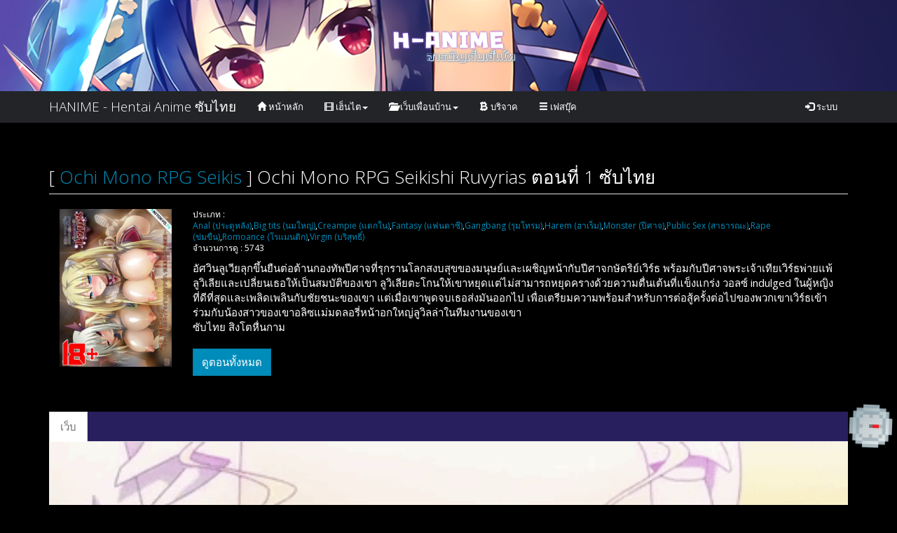

--- FILE ---
content_type: text/html; charset=UTF-8
request_url: https://hanimeth.com/play/q45zsw/9/
body_size: 6215
content:
<html lang="th">
<head>
<meta charset="utf-8">
<meta http-equiv="Content-Type" content="text/html; charset=UTF-8">
<script type="54f732f095b95142adc63431-text/javascript" async="" src="/assets/js/watch.js"></script>
<link rel="shortcut icon" href="/assets/images/default-favicon.png">
<meta property="og:banner" content="/assets/images/on-banner.png">
<meta property="og:locale" content="th_TH">
<meta name="viewport" content="width=device-width, initial-scale=1">
<link rel="stylesheet" href="/assets/css/bootstrap.min.css">
<link rel="stylesheet" href="/assets/css/clock-roll.css">
<link rel="stylesheet" href="/assets/css/style.css">
<link rel="stylesheet" href="/assets/css/tafasu.css">
<link rel="stylesheet" type="text/css" href="/assets/css/font-awesome.css">
<meta name="theme-color" content="#004DA6">
<!-- Global site tag (gtag.js) - Google Analytics -->
<script async src="https://www.googletagmanager.com/gtag/js?id=UA-110146880-11" type="54f732f095b95142adc63431-text/javascript"></script>
<script type="54f732f095b95142adc63431-text/javascript">
  window.dataLayer = window.dataLayer || [];
  function gtag(){dataLayer.push(arguments);}
  gtag('js', new Date());

  gtag('config', 'UA-110146880-11');
</script>
<meta name="stats-in-th" content="e4b3" /><title>Ochi Mono RPG Seikishi Ruvyrias ตอนที่ 1 ซับไทย | ดู Hentai บนมือถือ Hanime TH อนิเมะโป้ เฮ็นไทแปลไทย</title>
<meta name="description" content="Ochi Mono RPG Seikishi Ruvyrias ตอนที่ 1 ซับไทย ดูเฮ็นไทแปลไทย Hanime TH Hentai Subthai HD ตอนใหม่ล่าสุด การ์ตูนโป๊ Ochi Mono RPG Seikishi Ruvyrias ประเภท Anal (ประตูหลัง),Big tits (นมใหญ่),Creampie (แตกใน),Fantasy (แฟนตาซี),Gangbang (รุมโทรม),Harem (ฮาเร็ม),Monster (ปีศาจ),Public Sex (สาธารณะ),Rape (ข่มขืน),Romoance (โรแมนติก),Virgin (บริสุทธิ์) Animeโป้ ซับไตเติลภาษาไทย" />
<meta name="keywords" content="Anal (ประตูหลัง),Big tits (นมใหญ่),Creampie (แตกใน),Fantasy (แฟนตาซี),Gangbang (รุมโทรม),Harem (ฮาเร็ม),Monster (ปีศาจ),Public Sex (สาธารณะ),Rape (ข่มขืน),Romoance (โรแมนติก),Virgin (บริสุทธิ์)" />
<meta name="robots" content="index, follow" />
<meta http-equiv="content-language" content="th" />
<meta property="og:locale" content="th_TH" />
<meta property="og:type" content="video.other">
<meta property="og:video" content="https://hanimeth.com/play/q45zsw/">
<meta property="og:title" content="Ochi Mono RPG Seikishi Ruvyrias ตอนที่ 1 ซับไทย | ดู Hentai บนมือถือ Hanime TH อนิเมะโป้ เฮ็นไทแปลไทย" />
<meta property="og:description" content="Ochi Mono RPG Seikishi Ruvyrias ตอนที่ 1 ซับไทย ดูเฮ็นไทแปลไทย Hanime TH Hentai Subthai HD ตอนใหม่ล่าสุด การ์ตูนโป๊ Ochi Mono RPG Seikishi Ruvyrias ประเภท Anal (ประตูหลัง),Big tits (นมใหญ่),Creampie (แตกใน),Fantasy (แฟนตาซี),Gangbang (รุมโทรม),Harem (ฮาเร็ม),Monster (ปีศาจ),Public Sex (สาธารณะ),Rape (ข่มขืน),Romoance (โรแมนติก),Virgin (บริสุทธิ์) Animeโป้ ซับไตเติลภาษาไทย" />
<meta property="og:url" content="https://hanimeth.com/play/q45zsw/;?>" />
<meta property="og:site_name" content="Ochi Mono RPG Seikishi Ruvyrias ตอนที่ 1 ซับไทย | ดู Hentai บนมือถือ Hanime TH อนิเมะโป้ เฮ็นไทแปลไทย" />
<meta property="og:image" content="<https://hanimeth.com/thumbnail/9.jpg" />
<meta name="twitter:card" content="summary_large_image" />
<meta name="twitter:title" content="Ochi Mono RPG Seikishi Ruvyrias ตอนที่ 1 ซับไทย | ดู Hentai บนมือถือ Hanime TH อนิเมะโป้ เฮ็นไทแปลไทย" />
<meta name="twitter:description" content="Ochi Mono RPG Seikishi Ruvyrias ตอนที่ 1 ซับไทย ดูเฮ็นไทแปลไทย Hanime TH Hentai Subthai HD ตอนใหม่ล่าสุด การ์ตูนโป๊ Ochi Mono RPG Seikishi Ruvyrias ประเภท Anal (ประตูหลัง),Big tits (นมใหญ่),Creampie (แตกใน),Fantasy (แฟนตาซี),Gangbang (รุมโทรม),Harem (ฮาเร็ม),Monster (ปีศาจ),Public Sex (สาธารณะ),Rape (ข่มขืน),Romoance (โรแมนติก),Virgin (บริสุทธิ์) Animeโป้ ซับไตเติลภาษาไทย" />
<meta name="twitter:image" content="https://hanimeth.com/thumbnail/9.jpg" />
<meta http-equiv="last-modified" content="2020-01-15" />
<style>
.errorvideo {
        width: 600px;
        height: 600px;
        background-color: rgba(150, 117, 44, 0.4);
		color: rgba(255, 117, 44, 0.6);

        position:absolute; /*it can be fixed too*/
        left:0; right:0;
        top:0; bottom:0;
        margin:auto;

        /*this to solve "the content will not be cut when the window is smaller than the content": */
        max-width:100%;
        max-height:100%;
        overflow:auto;
    }
</style>
</head>
<body class="">
<header>
<section class="full-screen" id="header" style="background-image:url(/assets/images/anime-hentai.png)">
<div class="container">
<div class="logo">
<a href="/"><img src="/assets/images/logo.png" alt="Meaw"></a>
</div>
</div>
</section>
<div class="clock-roll">
<p class="clock-roll-3"><img src="/assets/images/bg.gif" height="75" width="75" alt=""></p>
</div>
<nav class="navbar navbar-default web-navbar">
<div class="container">
<div class="navbar-header">
<button type="button" class="navbar-toggle" data-toggle="collapse" data-target="#myNavbar">
<span class="icon-bar"></span>
<span class="icon-bar"></span>
<span class="icon-bar"></span>
</button>
<a class="navbar-brand" href="/">HANIME - Hentai Anime ซับไทย</a>
</div>
<div class="collapse navbar-collapse" id="myNavbar">
<ul class="nav navbar-nav">
<li><a href="/"><span class="glyphicon glyphicon-home"></span> หน้าหลัก</a></li>
<li class="dropdown">
<a class="dropdown-toggle" data-toggle="dropdown" href="#">
<span class="glyphicon glyphicon-film"></span> เฮ็นไต<span class="caret"></span>
</a>
<ul class="dropdown-menu">
<li><a href="/hanime">เรียงตามชื่อ</a></li>
<li><a href="/view">เรียงตามคนดู</a></li>
</ul>
</li>
<li class="dropdown">
<a class="dropdown-toggle" data-toggle="dropdown" href="#">
<span class="glyphicon glyphicon-folder-open"></span> เว็บเพื่อนบ้าน<span class="caret"></span>
</a>
<ul class="dropdown-menu">
<li><a href="https://www.h-ani.com">ดูและโหลดเฮ็นไตซับไทยฟรี</a></li>
</ul>
</li>
<li><a href="https://www.paypal.me/GuestyTH"><span class="glyphicon glyphicon-bitcoin"></span> บริจาค</a></li>
<li><a href="https://www.facebook.com/848483362211792/"><span class="glyphicon glyphicon-menu-hamburger"></span> เฟสบุ๊ค</a></li>
</ul>
<ul class="nav navbar-nav navbar-right">
<li class="dropdown">
<a href="#" class="dropdown-toggle" data-toggle="dropdown"><span class="glyphicon glyphicon-log-in"></span><span> ระบบ</span></a>
<ul id="login-dp" class="dropdown-menu">
<li>
<div class="row">
<div class="col-md-12">
<div class="form-group">
<a href="/login">
<button class="btn btn-primary btn-block">เข้าสู่ระบบ</button>
</a>
</div>
<div class="form-group">
<a href="#">
<button class="btn btn-primary btn-block">สมัครสมาชิก</button>
</a>
</div>
</div>
</div>
</li>
</ul>
</li>
</ul>
</div>
</div>
</nav>
</header>
<div class="banner" align="center">
<script data-cfasync="false" type="text/javascript" src="//chaseherbalpasty.com/lv/esnk/1866928/code.js" async class="__clb-1866928"></script>
<script data-cfasync="false" type="text/javascript" src="//chaseherbalpasty.com/lv/esnk/1866929/code.js" async class="__clb-1866929"></script>
<br><br>
</div><main style="position:relative;">
<div class="container">
<div class="row">
<div class="col-sm-12">
<div>
<h3 style="margin-top:0;" class="page-header">
[
<a href="/hentai/ochi-mono-rpg-seikishi-ruvyria/">Ochi Mono RPG Seikis</a> ]
Ochi Mono RPG Seikishi Ruvyrias ตอนที่ 1 ซับไทย </h3>
</div>
<div class="col-sm-2">
<div align="center">
<img class="img-responsive" src="/image/q45zsw.jpg">
</div>
</div>
<div class="col-sm-10">
<ol class="anime-tags">
<small>ประเภท : </small>
<li><small><a target='_blank' href='/genre/Anal (ประตูหลัง)'>Anal (ประตูหลัง)</a>,<a target='_blank' href='/genre/Big tits (นมใหญ่)'>Big tits (นมใหญ่)</a>,<a target='_blank' href='/genre/Creampie (แตกใน)'>Creampie (แตกใน)</a>,<a target='_blank' href='/genre/Fantasy (แฟนตาซี)'>Fantasy (แฟนตาซี)</a>,<a target='_blank' href='/genre/Gangbang (รุมโทรม)'>Gangbang (รุมโทรม)</a>,<a target='_blank' href='/genre/Harem (ฮาเร็ม)'>Harem (ฮาเร็ม)</a>,<a target='_blank' href='/genre/Monster (ปีศาจ)'>Monster (ปีศาจ)</a>,<a target='_blank' href='/genre/Public Sex (สาธารณะ)'>Public Sex (สาธารณะ)</a>,<a target='_blank' href='/genre/Rape (ข่มขืน)'>Rape (ข่มขืน)</a>,<a target='_blank' href='/genre/Romoance (โรแมนติก)'>Romoance (โรแมนติก)</a>,<a target='_blank' href='/genre/Virgin (บริสุทธิ์)'>Virgin (บริสุทธิ์)</a> </small></li>
</ol>
<ol class="anime-tags" style="margin-top:0px;margin-bottom:10px;">
<small>จำนวนการดู : </small>
<li><small>5743 </small></li>
</ol>
<p>อัศวินลูเวียลุกขึ้นยืนต่อต้านกองทัพปีศาจที่รุกรานโลกสงบสุขของมนุษย์และเผชิญหน้ากับปีศาจกษัตริย์เวิร์ธ พร้อมกับปีศาจพระเจ้าเทียเวิร์ธพ่ายแพ้ลูวิเลียและเปลี่ยนเธอให้เป็นสมบัติของเขา ลูวิเลียตะโกนให้เขาหยุดแต่ไม่สามารถหยุดครางด้วยความตื่นเต้นที่แข็งแกร่ง วอลซ์ indulged ในผู้หญิงที่ดีที่สุดและเพลิดเพลินกับชัยชนะของเขา แต่เมื่อเขาพูดจบเธอส่งมันออกไป เพื่อเตรียมความพร้อมสำหรับการต่อสู้ครั้งต่อไปของพวกเขาเวิร์ธเข้าร่วมกับน้องสาวของเขาอลิซแม่มดลอรี่หน้าอกใหญ่ลูวิลล่าในทีมงานของเขา<br />
ซับไทย สิงโตหื่นกาม</p>
<a style="margin-top: 10px;margin-bottom:10px;" class="btn btn-primary dropdown-toggle" href="/hentai/ochi-mono-rpg-seikishi-ruvyria/">ดูตอนทั้งหมด</a>
</div>
</div>
</div>
<br>
<div class="banner" align="center">
<!-- โฆษณา 900x250 Watch ส่วนบน
<iframe src="//a.exdynsrv.com/iframe.php?idzone=3415269&size=900x250" width="900" height="250" scrolling="no" marginwidth="0" marginheight="0" frameborder="0"></iframe>
<img class="img-responsive" src="/assets/banner/900x250.png"> -->
</div><div class="play-h" style="margin-top:20px" align="center">
<ul class="nav nav-tabs">
<li class="active video-control" data-action="pause" onclick="if (!window.__cfRLUnblockHandlers) return false; togglePause($(this))" player="player" data-cf-modified-54f732f095b95142adc63431-="">
<a data-toggle="tab" href="#player">เว็บ</a></li>
</ul>
<div class="tab-content iframeloading">

<div id="player" class="tab-pane fade in active">
<div class="embed-responsive embed-responsive-16by9">
<script src="https://cdn.jwplayer.com/libraries/63WRKYzr.js" type="54f732f095b95142adc63431-text/javascript"></script>
<div id="hanimethplay"></div>
<script type="54f732f095b95142adc63431-text/JavaScript">
jwplayer('hanimethplay').setup({ 
autostart: 'false',
width: '100%',
height: '100%',
image : 'https://hanimeth.com/thumbnail/9.jpg',
file: 'https://www.honestrepair.net/HRProprietary/HRCloud2/DATA/44aa826765cd28067e5cd094a85cd1129115cb96/.AppData/Shared/TH%20Ochi%20Mono%20RPG%20Seikishi%20Ruvyrias%20-%2001%20www.hanimeth.com%20Guesty.mp4',	
});
</script>
</div>
</div>

</div>
</div>
<div class="banner" align="center">
<!-- โฆษณา 728x90 Watch ส่วนล่าง
<iframe src="//a.exdynsrv.com/iframe.php?idzone=3418875&size=728x90" width="728" height="90" scrolling="no" marginwidth="0" marginheight="0" frameborder="0"></iframe>
<img class="img-responsive" src="/assets/banner/728x90.png"> -->
</div>
<div class="well well-sm">
<div id="disqus_thread"></div>
<script type="54f732f095b95142adc63431-text/javascript">

/**
*  RECOMMENDED CONFIGURATION VARIABLES: EDIT AND UNCOMMENT THE SECTION BELOW TO INSERT DYNAMIC VALUES FROM YOUR PLATFORM OR CMS.
*  LEARN WHY DEFINING THESE VARIABLES IS IMPORTANT: https://disqus.com/admin/universalcode/#configuration-variables*/
/*
var disqus_config = function () {
this.page.url = PAGE_URL;  // Replace PAGE_URL with your page's canonical URL variable
this.page.identifier = PAGE_IDENTIFIER; // Replace PAGE_IDENTIFIER with your page's unique identifier variable
};
*/
(function() { // DON'T EDIT BELOW THIS LINE
var d = document, s = d.createElement('script');
s.src = 'https://hanimeth.disqus.com/embed.js';
s.setAttribute('data-timestamp', +new Date());
(d.head || d.body).appendChild(s);
})();
</script>
<noscript>Please enable JavaScript to view the <a href="https://disqus.com/?ref_noscript">comments powered by Disqus.</a></noscript>
                            
</div>

<div class="row">
<div class="col-sm-10" style="">อัพโหลดเมื่อ 2020-01-15 15:16:31</div>
<div class="col-sm-2" style="margin-bottom:15px; text-align:right;padding-right:50px;">
<h3 style="margin-top:5px;">ดู 5743</h3>
</div>
</div>

<h3 style="margin-top:0;" class="page-header">เฮ็นไตแนะนำ</h3>
<div id="home_recentpost" class="list-group">
<div class="rows">

<div class="col-md-3 col-sm-6 col-xs-12">
<div class="su-custom-gallery su-custom-gallery-title-always" style="">
<div class="su-custom-gallery-slide">
<a href="/play/qb5pyx/209/" class="" target="_blank" data-original-title="Sex Friend Osananajimi Shojo to Doutei wa Hazukashii tte Minna ga Iu kara The Animation ตอนที่ 1 RAW" title="Sex Friend Osananajimi Shojo to Doutei wa Hazukashii tte Minna ga Iu kara The Animation ตอนที่ 1 RAW">
<img src="/thumbnail/209.jpg" class="img-responsive" width="400vw" style="" alt="Sex Friend Osananajimi Shojo to Doutei wa Hazukashii tte Minna ga Iu kara The Animation ตอนที่ 1 RAW">
</a>
<span class="su-custom-gallery-title" style="bottom:4px; white-space: nowrap; text-overflow: ellipsis; overflow: hidden;">
<a href="/play/qb5pyx/209/" class="" target="_blank" data-original-title="Sex Friend Osananajimi Shojo to Doutei wa Hazukashii tte Minna ga Iu kara The Animation ตอนที่ 1 RAW" title="Sex Friend Osananajimi Shojo to Doutei wa Hazukashii tte Minna ga Iu kara The Animation ตอนที่ 1 RAW">
Sex Friend Osananajimi Shojo to Doutei wa Hazukashii tte Minna ga Iu kara The Animation ตอนที่ 1 RAW </a>
</span>
</div>
</div>
</div>


<div class="col-md-3 col-sm-6 col-xs-12">
<div class="su-custom-gallery su-custom-gallery-title-always" style="">
<div class="su-custom-gallery-slide">
<a href="/play/r0lg5j/1107/" class="" target="_blank" data-original-title="Soshite Watashi wa Sensei ni… ตอนที่ 3 ซับไทย" title="Soshite Watashi wa Sensei ni… ตอนที่ 3 ซับไทย">
<img src="/thumbnail/1107.jpg" class="img-responsive" width="400vw" style="" alt="Soshite Watashi wa Sensei ni… ตอนที่ 3 ซับไทย">
</a>
<span class="su-custom-gallery-title" style="bottom:4px; white-space: nowrap; text-overflow: ellipsis; overflow: hidden;">
<a href="/play/r0lg5j/1107/" class="" target="_blank" data-original-title="Soshite Watashi wa Sensei ni… ตอนที่ 3 ซับไทย" title="Soshite Watashi wa Sensei ni… ตอนที่ 3 ซับไทย">
Soshite Watashi wa Sensei ni… ตอนที่ 3 ซับไทย </a>
</span>
</div>
</div>
</div>


<div class="col-md-3 col-sm-6 col-xs-12">
<div class="su-custom-gallery su-custom-gallery-title-always" style="">
<div class="su-custom-gallery-slide">
<a href="/play/q4whhb/314/" class="" target="_blank" data-original-title="Chii-chan Kaihatsu Nikki ตอนที่ 1 ซับไทย" title="Chii-chan Kaihatsu Nikki ตอนที่ 1 ซับไทย">
<img src="/thumbnail/314.jpg" class="img-responsive" width="400vw" style="" alt="Chii-chan Kaihatsu Nikki ตอนที่ 1 ซับไทย">
</a>
<span class="su-custom-gallery-title" style="bottom:4px; white-space: nowrap; text-overflow: ellipsis; overflow: hidden;">
<a href="/play/q4whhb/314/" class="" target="_blank" data-original-title="Chii-chan Kaihatsu Nikki ตอนที่ 1 ซับไทย" title="Chii-chan Kaihatsu Nikki ตอนที่ 1 ซับไทย">
Chii-chan Kaihatsu Nikki ตอนที่ 1 ซับไทย </a>
</span>
</div>
</div>
</div>


<div class="col-md-3 col-sm-6 col-xs-12">
<div class="su-custom-gallery su-custom-gallery-title-always" style="">
<div class="su-custom-gallery-slide">
<a href="/play/rg83rm/957/" class="" target="_blank" data-original-title="Doukyuusei Remake The Animation TH ตอนที่ 01 ซับไทย" title="Doukyuusei Remake The Animation TH ตอนที่ 01 ซับไทย">
<img src="/thumbnail/957.jpg" class="img-responsive" width="400vw" style="" alt="Doukyuusei Remake The Animation TH ตอนที่ 01 ซับไทย">
</a>
<span class="su-custom-gallery-title" style="bottom:4px; white-space: nowrap; text-overflow: ellipsis; overflow: hidden;">
<a href="/play/rg83rm/957/" class="" target="_blank" data-original-title="Doukyuusei Remake The Animation TH ตอนที่ 01 ซับไทย" title="Doukyuusei Remake The Animation TH ตอนที่ 01 ซับไทย">
Doukyuusei Remake The Animation TH ตอนที่ 01 ซับไทย </a>
</span>
</div>
</div>
</div>

</div>
</div>
<div class="row">
<div class="col-sm-6">
<div>
<h4 style="margin-top:0;" class="page-header">แชร์</h4>
</div>
<div class="btn-group" role="group">
<a href="https://www.facebook.com/sharer/sharer.php?u=https://ai.doujin.lol/?url=aHR0cHM6Ly9oYW5pbWV0aC5jb20vcGxheS9xNDV6c3cvOS8=&t=H-ANIME Ochi Mono RPG Seikishi Ruvyrias เฮ็นไทเรื่องนี้น่าดูบน https://h-ani.com" target="_blank" class="btn btn-primary">
Facebook
</a>
<a href="https://twitter.com/share?text=HENTAI Ochi Mono RPG Seikishi Ruvyrias เฮชอนิเมะเรื่องนี้น่าดูบน https://h-ani.com&url=https://hanimeth.com/play/q45zsw/9/&hashtags=hanimesubthai,hanime,hentai" target="_blank" class="btn btn-primary">
Twitter
</a>
<a href="https://social-plugins.line.me/lineit/share?url=https://hanimeth.com/play/q45zsw/9/&text=H-ANIME Ochi Mono RPG Seikishi Ruvyrias เฮ็นไทเรื่องนี้น่าดูบน https://h-ani.com" target="_blank" class="btn btn-primary">
Line </a>
</div>
</div>
<div class="col-sm-3">
<div>
<h4 style="margin-top:0;" class="page-header">สำรอง</h4>
</div>
<a href="https://h-ani.com/search?q=Ochi Mon" class="btn btn-primary btn-sm" role="button" rel="dofollow"><span class="glyphicon glyphicon-chevron-left"></span> เว็บดูสำรอง โหลดเก็บได้ด้วย</a>
</div>
</div>
</main>
<script type="54f732f095b95142adc63431-text/javascript">
   var uid = '146082';
   var wid = '538661';
   var pop_tag = document.createElement('script');pop_tag.src='//cdn.popcash.net/show.js';document.body.appendChild(pop_tag);
   pop_tag.onerror = function() {pop_tag = document.createElement('script');pop_tag.src='//cdn2.popcash.net/show.js';document.body.appendChild(pop_tag)};
</script>
<footer>
<div class="web-footer jumbotron" style="margin-top:10px; margin-bottom:0px;padding-top: 10px; padding-bottom: 10px;">
<div class="container">
<div class="row">
<div class="col-sm-4" style="color:#fff">
<script type="54f732f095b95142adc63431-text/javascript" language="javascript1.1" src="https://tracker.stats.in.th/tracker.php?sid=73583"></script><noscript><a target="_blank" href="http://www.stats.in.th/">www.Stats.in.th</a></noscript>
<a href="https://h-ani.com" style="color:#fff;">
รับการแจ้งเตือนเฮ็นไต ที่สุดแห่งความหื่น </a>
</div>

<div class="col-sm-4">

<!-- Histats.com  (div with counter) --><div id="histats_counter"></div>
<!-- Histats.com  START  (aync)-->
<script type="54f732f095b95142adc63431-text/javascript">var _Hasync= _Hasync|| [];
_Hasync.push(['Histats.start', '1,4358452,4,1034,150,25,00001000']);
_Hasync.push(['Histats.fasi', '1']);
_Hasync.push(['Histats.track_hits', '']);
(function() {
var hs = document.createElement('script'); hs.type = 'text/javascript'; hs.async = true;
hs.src = ('//s10.histats.com/js15_as.js');
(document.getElementsByTagName('head')[0] || document.getElementsByTagName('body')[0]).appendChild(hs);
})();</script>
<noscript><a href="/" target="_blank"><img  src="//sstatic1.histats.com/0.gif?4358452&101" alt="" border="0"></a></noscript>
<!-- Histats.com  END  -->
</div>
<div class="col-sm-4" style="text-align: right;">
<font color="#fff">Copyright © by<br>Guesty 2019 </font>
</div>
</div>
</div>
</div>
</footer>
<script src="/assets/js/metrica.js" async="" type="54f732f095b95142adc63431-text/javascript"></script>
<script src="/assets/js/jquery-1.11.3.min.js" type="54f732f095b95142adc63431-text/javascript"></script>
<script src="/assets/js/bootstrap.min.js" type="54f732f095b95142adc63431-text/javascript"></script>
<script src="/assets/js/anime-thumb.js" type="54f732f095b95142adc63431-text/javascript"></script><script defer src="https://static.cloudflareinsights.com/beacon.min.js/vcd15cbe7772f49c399c6a5babf22c1241717689176015" integrity="sha512-ZpsOmlRQV6y907TI0dKBHq9Md29nnaEIPlkf84rnaERnq6zvWvPUqr2ft8M1aS28oN72PdrCzSjY4U6VaAw1EQ==" data-cf-beacon='{"version":"2024.11.0","token":"e6bb5d93c8e0491fa9bb964e820772be","r":1,"server_timing":{"name":{"cfCacheStatus":true,"cfEdge":true,"cfExtPri":true,"cfL4":true,"cfOrigin":true,"cfSpeedBrain":true},"location_startswith":null}}' crossorigin="anonymous"></script>
<script src="/cdn-cgi/scripts/7d0fa10a/cloudflare-static/rocket-loader.min.js" data-cf-settings="54f732f095b95142adc63431-|49" defer></script>

--- FILE ---
content_type: text/css
request_url: https://hanimeth.com/assets/css/clock-roll.css
body_size: -33
content:
.clock-roll{
    position:fixed;
    right:0;
    bottom:0;
    margin:100px 0 75px -377px;
    width:75px;
    height:75px;
    overflow:hidden;
    z-index:-1;
}
.clock-roll p{
    position:absolute;
    left:0;
    top:0;
}
.clock-roll-1{
    -moz-animation-name:rot;
    -webkit-animation-name:rot;
    animation-name:rot;
    -goog-ms-animation-name:rot;
    -moz-animation-duration:45s;
    -webkit-animation-duration:45s;
    animation-duration:45s;
    -goog-ms-animation-duration:45s;
    -moz-animation-direction:normal;
    -webkit-animation-direction:normal;
    animation-direction:normal;
    -goog-ms-animation-direction:normal;
    -moz-animation-timing-function:linear;
    -webkit-animation-timing-function:linear;
    animation-timing-function:linear;
    -goog-ms-animation-timing-function:linear;
    -moz-animation-iteration-count:infinite;
    -webkit-animation-iteration-count:infinite;
    animation-iteration-count:infinite;
    -goog-ms-animation-iteration-count:infinite;
}
@-webkit-keyframes rot{
    from{
        -moz-transform:rotate(0deg);
        -webkit-transform:rotate(0deg);
        transform:rotate(0deg);
        -goog-ms-transform:rotate(0deg);
    }
    to{
        -moz-transform:rotate(360deg);
        -webkit-transform:rotate(360deg);
        transform:rotate(360deg);
        -goog-ms-transform:rotate(360deg);
    }
}
@keyframes rot{
    from{
        -moz-transform:rotate(0deg);
        -webkit-transform:rotate(0deg);
        transform:rotate(0deg);
        -goog-ms-transform:rotate(0deg);
    }
    to{
        -moz-transform:rotate(360deg);
        -webkit-transform:rotate(360deg);
        transform:rotate(360deg);
        -goog-ms-transform:rotate(360deg);
    }
}
.clock-roll-3{
    -moz-animation-name:rot2;
    -webkit-animation-name:rot2;
    animation-name:rot2;
    -goog-ms-animation-name:rot2;
    -moz-animation-duration:45s;
    -webkit-animation-duration:45s;
    animation-duration:45s;
    -goog-ms-animation-duration:45s;
    -moz-animation-direction:normal;
    -webkit-animation-direction:normal;
    animation-direction:normal;
    -goog-ms-animation-direction:normal;
    -moz-animation-timing-function:linear;
    -webkit-animation-timing-function:linear;
    animation-timing-function:linear;
    -goog-ms-animation-timing-function:linear;
    -moz-animation-iteration-count:infinite;
    -webkit-animation-iteration-count:infinite;
    animation-iteration-count:infinite;
    -goog-ms-animation-iteration-count:infinite;
}
@-webkit-keyframes rot2{
    from{
        -moz-transform:rotate(0deg);
        -webkit-transform:rotate(0deg);
        transform:rotate(0deg);
        -goog-ms-transform:rotate(0deg);
    }
    to{
        -moz-transform:rotate(-360deg);
        -webkit-transform:rotate(-360deg);
        transform:rotate(-360deg);
        -goog-ms-transform:rotate(-360deg);
    }
}
@keyframes rot2{
    from{
        -moz-transform:rotate(0deg);
        -webkit-transform:rotate(0deg);
        transform:rotate(0deg);
        -goog-ms-transform:rotate(0deg);
    }
    to{
        -moz-transform:rotate(-360deg);
        -webkit-transform:rotate(-360deg);
        transform:rotate(-360deg);
        -goog-ms-transform:rotate(-360deg);
    }
}
.clock-roll-4{
    -moz-animation-name:rot2;
    -webkit-animation-name:rot2;
    animation-name:rot2;
    -goog-ms-animation-name:rot2;
    -moz-animation-duration:12s;
    -webkit-animation-duration:22s;
    animation-duration:12s;
    -goog-ms-animation-duration:12s;
    -moz-animation-direction:normal;
    -webkit-animation-direction:normal;
    animation-direction:normal;
    -goog-ms-animation-direction:normal;
    -moz-animation-timing-function:linear;
    -webkit-animation-timing-function:linear;
    animation-timing-function:linear;
    -goog-ms-animation-timing-function:linear;
    -moz-animation-iteration-count:infinite;
    -webkit-animation-iteration-count:infinite;
    animation-iteration-count:infinite;
    -goog-ms-animation-iteration-count:infinite;
}
@-webkit-keyframes rot2{
    from{
        -moz-transform:rotate(0deg);
        -webkit-transform:rotate(0deg);
        transform:rotate(0deg);
        -goog-ms-transform:rotate(0deg);
    }
    to{
        -moz-transform:rotate(-360deg);
        -webkit-transform:rotate(-360deg);
        transform:rotate(-360deg);
        -goog-ms-transform:rotate(-360deg);
    }
}
@keyframes rot2{
    from{
        -moz-transform:rotate(0deg);
        -webkit-transform:rotate(0deg);
        transform:rotate(0deg);
        -goog-ms-transform:rotate(0deg);
    }
    to{
        -moz-transform:rotate(-360deg);
        -webkit-transform:rotate(-360deg);
        transform:rotate(-360deg);
        -goog-ms-transform:rotate(-360deg);
    }
}


--- FILE ---
content_type: text/css
request_url: https://hanimeth.com/assets/css/style.css
body_size: 2422
content:
/* Copyright 1999-2015. Parallels IP Holdings GmbH. All Rights Reserved. */
/*@import url(//fonts.googleapis.com/css?family=Open+Sans:300,400,600&subset=latin,latin-ext,cyrillic,cyrillic-ext,greek,greek-ext,vietnamese);
html {
    font: normal 13px/1.4 "Open Sans", "Helvetica Neue", Helvetica, sans-serif;
    -webkit-text-size-adjust: 100%;
    -ms-text-size-adjust: 100%;
    -webkit-tap-highlight-color: rgba(0, 0, 0, 0);
    overflow-y: scroll;
    color: #000;
}
html,
body {
    height: 100%;
    min-height: 100%;
}
body { margin: 0; }
a { background-color: transparent; }
a:active,
a:hover { outline: 0; }
a {
    color: #2498e3;
    text-decoration: none;
    cursor: pointer;
}
a:hover {
    color: #188dd9;
    text-decoration: underline;
}
img {
    box-sizing: border-box;
    border: 0;
    vertical-align: middle;
    -ms-interpolation-mode: bicubic;
}
.page-container {
    position: relative;
    display: table;
    width: 100%;
    height: 100%;
    table-layout: fixed;
}
.page-header-wrapper,
.page-content-wrapper,
.page-footer-wrapper {
    box-sizing: border-box;
    display: table-row;
}
.page-content-wrapper { height: 100%; }
.page-header {
    padding: 0 10px;
    min-height: 50px;
    border-bottom: 1px solid #1c2229;
    background: #222a32;
}
.page-header:before,
.page-header:after {
    display: table;
    content: "";
}
.page-header:after { clear: both; }
.page-content {
    margin: auto;
    padding: 20px 10px;
    max-width: 960px;
}
.page-footer {
    padding: 5px 10px;
    text-align: center;
    color: rgba(255, 255, 255, 0.6);
    border-top: 1px solid #38444f;
    background: #222a32;
    font-size: 12px;
    line-height: 24px;
}
.page-footer a,
.page-footer a:hover {
    text-decoration: none;
    color: rgba(255, 255, 255, 0.6);
}
.page-footer .separator {
    width: 1px;
    display: inline-block;
    height: 12px;
    vertical-align: -2px;
    margin: 0 5px;
    background: rgba(255, 255, 255, 0.6);
}
.product-logo { float: left; }
.product-logo img { height: 50px; }
.company-logo {
    float: right;
    margin-top: 9px;
}
.company-logo img { height: 31px; }
.page-info-wrapper { margin-bottom: 15px; }
.page-info {
    box-sizing: border-box;
    padding: 20px;
    border: 1px solid #ccc;
    background: #f2f2f2;
}
.page-info-heading {
    margin: 0 0 15px;
    font-size: 20px;
    line-height: 24px;
}
.page-info p,
.page-info ul { margin: 15px 0; }
.page-info ul { padding-left: 20px; }
.product-info-wrapper p {
    margin: 0 0 15px;
    padding: 0;
}
.product-info-wrapper { margin: 0 -10px; }
.product-info-wrapper:before,
.product-info-wrapper:after {
    display: table;
    content: "";
}
.product-info-wrapper:after { clear: both; }
.product-info-wrapper .col {
    float: left;
    width: 100%;
    box-sizing: border-box;
    margin-bottom: 15px;
    padding: 0 10px;
}

.product-info-wrapper ul.links {
    display: inline-block;
    width: 100%;
    margin: 0;
    padding: 0;
    list-style: none;
    border-top: 1px solid #ddd;
    text-align: center;
}
.links > li {
    display: inline-block;
    float: left;
    vertical-align: top;
    width: 50%;
    margin-top: 15px;
}
.links > li > a {
    display: inline-block;
    margin: 0;
    cursor: pointer;
    text-align: center;
    vertical-align: top;
}
.links > li > a:before {
    content: "";
    display: block;
    width: 32px;
    height: 32px;
    margin: 0 auto 5px;
    background-repeat: no-repeat;
    background-size: 32px 32px;
}
.blog:before { background-image: url(../img/blog.png); }
.forum:before { background-image: url(../img/forum.png); }
.knowledge-base:before { background-image: url(../img/knowledge-base.png); }
.facebook:before { background-image: url(../img/facebook.png); }
.twitter:before { background-image: url(../img/twitter.png); }
.google-plus:before { background-image: url(../img/google-plus.png); }

.aspnet:before { background-image: url(../img/asp-net.png); }
.python:before { background-image: url(../img/python.png); }
.php:before { background-image: url(../img/php.png); }
.perl:before { background-image: url(../img/perl.png); }

.product-info {
    border: 1px solid #bebebe;
    background: #fafafa;
}
.product-info-heading {
    margin: -1px;
    padding: 5px 11px;
    font-size: 16px;
    color: #fff;
    background: #09729f;
}
.product-info-content { padding: 10px; }

@media (max-width: 767px) {
    .page-header-wrapper { height: auto !important; }
}
@media (min-width: 480px) {
    .links > li { width: 33.33%; }
}
@media (min-width: 768px) {
    .page-header-wrapper { height: 51px; }
    .page-header {
        box-sizing: border-box;
        position: fixed;
        z-index: 300;
        top: 0;
        right: 0;
        left: 0;
        width: 100%;
        min-height: 51px;
    }
    .page-header,
    .page-content,
    .page-footer {
        padding-right: 20px;
        padding-left: 20px;
    }
    .page-info {
        box-sizing: border-box;
        min-height: 240px;
        padding: 20px 40px 20px 313px;
        border: 1px solid #ccc;
        background: #f2f2f2 url(../img/globe.png) no-repeat;
        background-size: 273px 240px;
    }
    .links > li { width: 33.33%; }
    .product-info-wrapper .col {
        width: 50%;
    }
}

.pathbar {
    display: inline-block;
    width: 100%;
    font-size: 12px;
}
.pathbar a {
    color: #2c2c2c;
    text-decoration: none;
    position: relative;
    float: left;
    margin-right: 3px;
    padding: 0 5px 0 15px;
    height: 20px;
    line-height: 20px;
    text-align: center;
    background: #ebebeb;
}
.pathbar a:before {
    position: absolute;
    top: 0;
    left: 0;
    border-style: solid;
    border-width: 10px 0 10px 10px;
    border-color: transparent transparent transparent #ffffff;
    content: "";
}
.pathbar a:after {
    position: absolute;
    top: 0;
    right: -10px;
    z-index: 1;
    border-style: solid;
    border-width: 10px 0 10px 10px;
    border-color: transparent transparent transparent #ebebeb;
    content: "";
}
.pathbar a:hover { background: #2298cb; color: #fff; }
.pathbar a:hover:after { border-left-color: #2298cb; }
.pathbar a:first-child { padding-left: 10px; }
.pathbar a:first-child:before { display: none; }
.test h1 {
    margin: 0 0 12px;
    padding: 0;
    font-size: 24px;
    font-weight: 400;
    line-height: 28px;
    color: #444;
}
.test h2 {
    margin: 0 0 5px;
    padding: 0;
    font-size: 18px;
    font-weight: 400;
    line-height: 20px;
    color: #444;
}
.test p { margin: 12px 0; }
iframe { border: 1px solid #bebebe; }
.test-data table {
    border-collapse: collapse;
    border-spacing: 0;
    width: 100%;
}
.test-data td,
.test-data th { padding: 0; }
.test-data table > thead > tr > th,
.test-data table > tbody > tr > th,
.test-data table > tfoot > tr > th,
.test-data table > thead > tr > td,
.test-data table > tbody > tr > td,
.test-data table > tfoot > tr > td {
    padding: 6px 8px;
    line-height: 1.4;
    vertical-align: top;
    border-top: 1px solid #d6d6d6;
}
.test-data table > thead > tr:first-child > th,
.test-data table > tbody > tr:first-child > th,
.test-data table > tfoot > tr:first-child > th,
.test-data table > thead > tr:first-child > td,
.test-data table > tbody > tr:first-child > td,
.test-data table > tfoot > tr:first-child > td {
    border-top: 0;
}
.test-data table th {
    text-align: left;
    white-space: nowrap;
    font-weight: 700;
    background: #fafafa;
}

.tabs {
    margin: 0 0 12px;
}
.tabs ul {
    margin: -2px 0 0;
    padding: 0;
    list-style: none;
    border-bottom: 1px solid #09729f;
}
.tabs ul:before,
.tabs ul:after {
    content: "";
    display: table;
}
.tabs ul:after {
    clear: both;
}
.tabs li {
    display: block;
    position: relative;
    float: left;
}
.tabs li > a {
    display: block;
    margin: 2px 2px 0 0;
    padding: 6px 10px;
    border: 1px solid #b5b5b5;
    border-bottom-width: 0;
    color: #fff;
    text-decoration: none;
    background: #b5b5b5;
}
.tabs li > a:hover {
    border-color: #2298cb;
    background-color: #2298cb;
}


.form-box .title h3 {
    margin: 0 0 12px;
    padding: 0;
    font-size: 16px;
    font-weight: 400;
    line-height: 24px;
}
.form-box .title h3:after {
    content: "";
    display: block;
    border-bottom: 1px solid #ddd;
}
button,
input,
select,
textarea {
    box-sizing: border-box;
    font: inherit;
    color: inherit;
    margin: 0;
    border-radius: 0;
}
button {
    overflow: visible;
}
button,
select {
    text-transform: none;
}
button {
    -webkit-appearance: button;
    cursor: pointer;
}
button[disabled] {
    cursor: default;
}
button::-moz-focus-inner,
input::-moz-focus-inner {
    border: 0;
    padding: 0;
}
input {
    line-height: normal;
}
textarea {
    overflow: auto;
    vertical-align: top;
}
input:not([type="radio"]):not([type="checkbox"]),
select {
    vertical-align: middle;
}
::-moz-placeholder {
    opacity: 1;
}

select,
textarea,
input:not([type]),
input[type="text"],
input[type="password"] {
    height: 26px;
    max-width: 100%;
    padding: 3px 6px 4px;
    border: solid #afbac1;
    border-width: 0 0 1px;
    background: #ededed;
    color: #020202;
    -webkit-transition: all linear .2s;
    transition: all linear .2s;
}
select:focus,
textarea:focus,
input:not([type]):focus,
input[type="text"]:focus,
input[type="password"]:focus {
    border-color: #0f7faf;
    outline: 0;
    background: #ecf5f9;
    color: #020202;
}
select[disabled],
textarea[disabled],
input:not([type])[disabled],
input[type="text"][disabled],
input[type="password"][disabled] {
    border-color: #e2e2e2;
    background-color: #f4f4f4;
    color: #999;
    opacity: 1;
}
.form-row select,
.form-row textarea,
.form-row input:not([type]),
.form-row input[type="text"],
.form-row input[type="password"] {
    margin: 0 0 4px;
}
textarea {
    height: auto;
}

.form-row,
#_port_row,
.field-value {
    box-sizing: border-box;
    min-height: 26px;
}
.form-row:before,
.form-row:after,
#_port_row:before,
#_port_row:after {
    content: "";
    display: table;
}
.form-row:after,
#_port_row:after {
    clear: both;
}
.form-box {
    margin-bottom: 12px;
}
* + .form-box,
* + .btns-box {
    margin-top: 12px;
}
* + .form-row,
* + #_port_row {
    margin-top: 4px;
}
/* Tablet portrait and smaller */
/*
@media (max-width: 767px) {
    .form-row .field-name,
    #_port_row .field-name {
        display: block;
        margin-bottom: 3px;
        font-weight: 600;
    }
}
/* Desktop and bigger */
/*@media (min-width: 768px) {
    .form-row .field-name,
    #_port_row .field-name {
        width: 200px;
        margin-top: 3px;
        float: left;
    }
    .form-row .field-value,
    #_port_row .field-value {
        margin-left: 215px;
    }
}

.btns-box {
    padding-top: 10px;
    border-top: 1px solid #ddd;
}

#_port_row.hidden { display: none; }

.btn::-moz-focus-inner,
.btn > button::-moz-focus-inner {
    border: 0;
    padding: 0;
}
.btn {
    -webkit-appearance: none;
    margin: 0;
    border: 1px solid transparent;
    overflow: visible;
    font: inherit;
    color: #373737;
    text-transform: none;
    display: inline-block;
    box-sizing: border-box;
    padding: 5px 10px;
    background: #dedede;
    vertical-align: middle;
    min-height: 30px;
    line-height: 18px;
    font-size: 13px;
    text-decoration: none;
    text-align: center;
    white-space: nowrap;
    cursor: pointer;
}
.btn:hover,
.btn:focus {
    background-color: #1e96c9;
    color: #fff;
    outline: none;
    text-decoration: none;
}
.btn:active {
    background-color: #0e78a6;
    color: #fff;
}
.btn {
    margin-right: 5px;
}
.btn-primary {
    background-color: #0f7faf;
    color: #fff;
}
.btn-primary:hover,
.btn-primary:focus {
    background-color: #1e96c9;
    color: #fff;
}
.btn-primary:active {
    background-color: #0e78a6;
    color: #fff;
}
.msg-box {
    margin: 0 0 12px;
    padding: 10px 10px 10px 32px;
    color: #000;
    line-height: 18px;
    background: #dadada;
}
* + .msg-box {
    margin-top: 12px;
}
.msg-box:before {
    content: '';
    display: inline-block;
    float: left;
    width: 16px;
    height: 16px;
    margin: 1px 0 0 -22px;
    background-size: 16px;
}
.msg-box .msg-title {
    font-weight: 700;
}
.msg-info {
    background: #bcdf94;
}
#testFailed {
    background: #f4b3b3;
}
#testSuccessful:before {
    background-image: url(../img/ok.png);
}
#testFailed:before {
    background-image: url(../img/warning.png);
}

*/

/*- - - - index Edit by Tip- - - - */
.index-gridview  {
    float: right;
    font-size: 20px;
}

.index-gridview > a > span {
    color: #50B4FF;
}


--- FILE ---
content_type: text/css
request_url: https://hanimeth.com/assets/css/tafasu.css
body_size: 463
content:
body {
    display: flex;
    min-height: 100vh;
    flex-direction: column;
    background-color: #000000;
	color: #FFFFFF;
}
.banner {
    margin: 0px auto;
	display:block;
    width: 100%;
    overflow: hidden;
    position: relative;
}
style="
.table {
	color: #000000;
}
.anime-tags {
	margin: 0;
	padding: 0;
	color: #ffffff;
}
.anime-tags li {
	display: inline-block;
}
.play-h {
    background-color: #281f5e;
}
main{
  flex: 1;
}
.fsdb .nav.nav-tabs {
    padding-bottom: 10px
}
.fsdb .nav.nav-tabs li a {
    border-radius: 50px
}
.tafasu-season-anipic {
    max-width: 80px
}
.reaction-bar {
    right: 0
}
.reaction-bar .reaction-btn {
    background: #FFFFFF
}
.reaction-bar .reaction-btn .icon {
    width: 50px;
    height: 50px;
    transition: all 0.1s ease-in;
}
.reaction-bar .reaction-btn:hover .icon,
.reaction-bar .reaction-btn:focus .icon{
    transform: scale(1.2);
}
.reaction-bar .reaction-btn .icon.icon-like {
    background: url('/assets/images/reaction.png') 0 50px
}
.reaction-bar .reaction-btn .icon.icon-love {
    background: url('/assets/images/reaction.png') 0 100px
}
.reaction-bar .reaction-btn .icon.icon-laugh {
    background: url('/assets/images/reaction.png') 0 150px
}
.reaction-bar .reaction-btn .icon.icon-amazed {
    background: url('/assets/images/reaction.png') 0 200px
}
.reaction-bar .reaction-btn .icon.icon-sad {
    background: url('/assets/images/reaction.png') 0 250px
}
.reaction-bar .reaction-btn .icon.fade {
    opacity: .5
}
.anilist {
    display: block;
    white-space: nowrap;
    overflow: hidden;
    text-overflow: ellipsis;
}
.tumb-ani {
    position: fixed;
}
.tumb-ani > img {
    position: absolute;
    display: none;
    width: 12em;
}
::-moz-selection {
    /* Code for Firefox */

    color: #FFF;
    background: #B500BB;
}
::selection {
    color: #FFF;
    background: #B500BB;
}

.logo{
    width: 100%;
    text-align: center;
    margin: auto;
    position: absolute;
    top: 0;
    bottom: 0;
    left: 0;
    right: 0;
}

.logo>a>img {
  max-width: 100%;
  max-height: 100px;
  padding-left: 15px;
  padding-right: 15px;
  margin: auto;
  position: absolute;
  top: 0;
  bottom: 0;
  left: 0;
  right: 0;
}
#header{
  background-size: auto;
  min-height: 130px;
  background-repeat: repeat;
  position: relative;
}
#home_recentpost > .list-group-item > .list-group-item-heading {
  font-size: 1.2em;
  color: #008cba;
}

.web-footer{
  background-color: #37286c;
}

.web-navbar{
  background-color: #222427;
}
.grecaptcha-badge{
  display: none;
}
.pagination > li > a
{
    background-color: white;
    color: #5A4181;
}

.pagination > li > a:focus,
.pagination > li > a:hover,
.pagination > li > span:focus,
.pagination > li > span:hover
{
    color: #5a5a5a;
    background-color: #eee;
    border-color: #ddd;
}
.pagination > .active > span
{
    color: white;
    background-color: #5A4181 !Important;
    border: solid 1px #5A4181 !Important;
}

.pagination > .active > span:hover
{
    background-color: #5A4181 !Important;
    border: solid 1px #5A4181;
}
.iframeloading {
    background:url(/assets/images/loading.gif);
    background-size: contain;
	background-repeat: no-repeat;
}